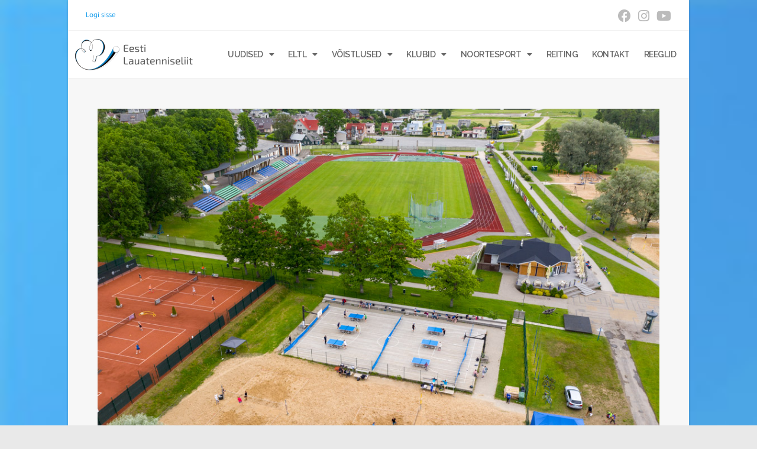

--- FILE ---
content_type: text/css
request_url: https://uus.lauatennis.ee/wp-content/uploads/elementor/css/post-11032.css?ver=1730765105
body_size: 218
content:
.elementor-kit-11032{--e-global-color-primary:#3194C859;--e-global-color-secondary:#54595F;--e-global-color-text:#666666;--e-global-color-accent:#3194C8A1;--e-global-color-3d867303:#6EC1E4;--e-global-color-bfbe91c:#53B848;--e-global-color-2184206f:#F67210;--e-global-color-40925d12:#4054B2;--e-global-color-29080bb2:#DE3F97;--e-global-color-7c10c804:#000;--e-global-color-2685701a:#FFF;--e-global-typography-primary-font-family:"Raleway";--e-global-typography-primary-font-weight:600;--e-global-typography-secondary-font-family:"Raleway";--e-global-typography-secondary-font-weight:400;--e-global-typography-text-font-family:"Open Sans";--e-global-typography-text-font-weight:400;--e-global-typography-accent-font-family:"Open Sans";--e-global-typography-accent-font-weight:500;}.elementor-kit-11032 e-page-transition{background-color:#FFBC7D;}.elementor-section.elementor-section-boxed > .elementor-container{max-width:1000px;}.e-con{--container-max-width:1000px;}{}h1.entry-title{display:var(--page-title-display);}@media(max-width:1024px){.elementor-section.elementor-section-boxed > .elementor-container{max-width:1024px;}.e-con{--container-max-width:1024px;}}@media(max-width:767px){.elementor-section.elementor-section-boxed > .elementor-container{max-width:767px;}.e-con{--container-max-width:767px;}}

--- FILE ---
content_type: text/css
request_url: https://uus.lauatennis.ee/wp-content/uploads/elementor/css/post-76.css?ver=1730765105
body_size: 972
content:
.elementor-76 .elementor-element.elementor-element-ac40f77 > .elementor-container > .elementor-column > .elementor-widget-wrap{align-content:center;align-items:center;}.elementor-76 .elementor-element.elementor-element-ac40f77:not(.elementor-motion-effects-element-type-background), .elementor-76 .elementor-element.elementor-element-ac40f77 > .elementor-motion-effects-container > .elementor-motion-effects-layer{background-color:#ffffff;}.elementor-76 .elementor-element.elementor-element-ac40f77{transition:background 0.3s, border 0.3s, border-radius 0.3s, box-shadow 0.3s;padding:0px 10px 0px 10px;}.elementor-76 .elementor-element.elementor-element-ac40f77 > .elementor-background-overlay{transition:background 0.3s, border-radius 0.3s, opacity 0.3s;}.elementor-bc-flex-widget .elementor-76 .elementor-element.elementor-element-c4f01f4.elementor-column .elementor-widget-wrap{align-items:center;}.elementor-76 .elementor-element.elementor-element-c4f01f4.elementor-column.elementor-element[data-element_type="column"] > .elementor-widget-wrap.elementor-element-populated{align-content:center;align-items:center;}.elementor-76 .elementor-element.elementor-element-c4f01f4.elementor-column > .elementor-widget-wrap{justify-content:flex-start;}.elementor-76 .elementor-element.elementor-element-c4f01f4 > .elementor-widget-wrap > .elementor-widget:not(.elementor-widget__width-auto):not(.elementor-widget__width-initial):not(:last-child):not(.elementor-absolute){margin-bottom:0px;}.elementor-76 .elementor-element.elementor-element-c4f01f4 > .elementor-element-populated{margin:0px 0px 0px 0px;--e-column-margin-right:0px;--e-column-margin-left:0px;padding:0px 0px 0px 0px;}.elementor-widget-image .widget-image-caption{color:var( --e-global-color-text );font-family:var( --e-global-typography-text-font-family ), Sans-serif;font-weight:var( --e-global-typography-text-font-weight );}.elementor-76 .elementor-element.elementor-element-a34ef79{text-align:left;}.elementor-bc-flex-widget .elementor-76 .elementor-element.elementor-element-5312e86.elementor-column .elementor-widget-wrap{align-items:center;}.elementor-76 .elementor-element.elementor-element-5312e86.elementor-column.elementor-element[data-element_type="column"] > .elementor-widget-wrap.elementor-element-populated{align-content:center;align-items:center;}.elementor-76 .elementor-element.elementor-element-5312e86.elementor-column > .elementor-widget-wrap{justify-content:flex-end;}.elementor-76 .elementor-element.elementor-element-5312e86 > .elementor-widget-wrap > .elementor-widget:not(.elementor-widget__width-auto):not(.elementor-widget__width-initial):not(:last-child):not(.elementor-absolute){margin-bottom:0px;}.elementor-76 .elementor-element.elementor-element-5312e86 > .elementor-element-populated{margin:0px 0px 0px 0px;--e-column-margin-right:0px;--e-column-margin-left:0px;padding:0px 0px 0px 0px;}.elementor-widget-nav-menu .elementor-nav-menu .elementor-item{font-family:var( --e-global-typography-primary-font-family ), Sans-serif;font-weight:var( --e-global-typography-primary-font-weight );}.elementor-widget-nav-menu .elementor-nav-menu--main .elementor-item{color:var( --e-global-color-text );fill:var( --e-global-color-text );}.elementor-widget-nav-menu .elementor-nav-menu--main .elementor-item:hover,
					.elementor-widget-nav-menu .elementor-nav-menu--main .elementor-item.elementor-item-active,
					.elementor-widget-nav-menu .elementor-nav-menu--main .elementor-item.highlighted,
					.elementor-widget-nav-menu .elementor-nav-menu--main .elementor-item:focus{color:var( --e-global-color-accent );fill:var( --e-global-color-accent );}.elementor-widget-nav-menu .elementor-nav-menu--main:not(.e--pointer-framed) .elementor-item:before,
					.elementor-widget-nav-menu .elementor-nav-menu--main:not(.e--pointer-framed) .elementor-item:after{background-color:var( --e-global-color-accent );}.elementor-widget-nav-menu .e--pointer-framed .elementor-item:before,
					.elementor-widget-nav-menu .e--pointer-framed .elementor-item:after{border-color:var( --e-global-color-accent );}.elementor-widget-nav-menu{--e-nav-menu-divider-color:var( --e-global-color-text );}.elementor-widget-nav-menu .elementor-nav-menu--dropdown .elementor-item, .elementor-widget-nav-menu .elementor-nav-menu--dropdown  .elementor-sub-item{font-family:var( --e-global-typography-accent-font-family ), Sans-serif;font-weight:var( --e-global-typography-accent-font-weight );}.elementor-76 .elementor-element.elementor-element-594a935 .elementor-menu-toggle{margin-left:auto;background-color:rgba(0,0,0,0);}.elementor-76 .elementor-element.elementor-element-594a935 .elementor-nav-menu .elementor-item{font-size:14px;font-weight:600;text-transform:uppercase;letter-spacing:-0.5px;}.elementor-76 .elementor-element.elementor-element-594a935 .elementor-nav-menu--main .elementor-item{color:#666666;fill:#666666;padding-left:12px;padding-right:12px;padding-top:30px;padding-bottom:30px;}.elementor-76 .elementor-element.elementor-element-594a935 .elementor-nav-menu--main:not(.e--pointer-framed) .elementor-item:before,
					.elementor-76 .elementor-element.elementor-element-594a935 .elementor-nav-menu--main:not(.e--pointer-framed) .elementor-item:after{background-color:#3194c8;}.elementor-76 .elementor-element.elementor-element-594a935 .e--pointer-framed .elementor-item:before,
					.elementor-76 .elementor-element.elementor-element-594a935 .e--pointer-framed .elementor-item:after{border-color:#3194c8;}.elementor-76 .elementor-element.elementor-element-594a935 .elementor-nav-menu--dropdown a, .elementor-76 .elementor-element.elementor-element-594a935 .elementor-menu-toggle{color:#555555;}.elementor-76 .elementor-element.elementor-element-594a935 .elementor-nav-menu--dropdown{background-color:#efefef;}.elementor-76 .elementor-element.elementor-element-594a935 .elementor-nav-menu--dropdown a:hover,
					.elementor-76 .elementor-element.elementor-element-594a935 .elementor-nav-menu--dropdown a.elementor-item-active,
					.elementor-76 .elementor-element.elementor-element-594a935 .elementor-nav-menu--dropdown a.highlighted,
					.elementor-76 .elementor-element.elementor-element-594a935 .elementor-menu-toggle:hover{color:#ffffff;}.elementor-76 .elementor-element.elementor-element-594a935 .elementor-nav-menu--dropdown a:hover,
					.elementor-76 .elementor-element.elementor-element-594a935 .elementor-nav-menu--dropdown a.elementor-item-active,
					.elementor-76 .elementor-element.elementor-element-594a935 .elementor-nav-menu--dropdown a.highlighted{background-color:#3194c8;}.elementor-76 .elementor-element.elementor-element-594a935 .elementor-nav-menu--dropdown .elementor-item, .elementor-76 .elementor-element.elementor-element-594a935 .elementor-nav-menu--dropdown  .elementor-sub-item{font-weight:500;text-transform:uppercase;}.elementor-76 .elementor-element.elementor-element-594a935 div.elementor-menu-toggle{color:#555555;}.elementor-76 .elementor-element.elementor-element-594a935 div.elementor-menu-toggle svg{fill:#555555;}.elementor-76 .elementor-element.elementor-element-594a935{--nav-menu-icon-size:31px;}.elementor-theme-builder-content-area{height:400px;}.elementor-location-header:before, .elementor-location-footer:before{content:"";display:table;clear:both;}@media(max-width:1024px){.elementor-76 .elementor-element.elementor-element-ac40f77{padding:10px 15px 10px 15px;}.elementor-76 .elementor-element.elementor-element-a34ef79{text-align:center;}}@media(max-width:767px){.elementor-76 .elementor-element.elementor-element-c4f01f4{width:75%;}.elementor-76 .elementor-element.elementor-element-a34ef79{text-align:left;}.elementor-76 .elementor-element.elementor-element-5312e86{width:25%;}.elementor-76 .elementor-element.elementor-element-5312e86 > .elementor-element-populated{margin:15px 0px 15px 0px;--e-column-margin-right:0px;--e-column-margin-left:0px;}.elementor-76 .elementor-element.elementor-element-594a935 .elementor-nav-menu--dropdown .elementor-item, .elementor-76 .elementor-element.elementor-element-594a935 .elementor-nav-menu--dropdown  .elementor-sub-item{font-size:18px;}}@media(min-width:768px){.elementor-76 .elementor-element.elementor-element-c4f01f4{width:20%;}.elementor-76 .elementor-element.elementor-element-5312e86{width:80%;}}

--- FILE ---
content_type: text/css
request_url: https://uus.lauatennis.ee/wp-content/uploads/elementor/css/post-1180.css?ver=1730765105
body_size: 362
content:
.elementor-1180 .elementor-element.elementor-element-d771b9a:not(.elementor-motion-effects-element-type-background), .elementor-1180 .elementor-element.elementor-element-d771b9a > .elementor-motion-effects-container > .elementor-motion-effects-layer{background-color:#23282d;}.elementor-1180 .elementor-element.elementor-element-d771b9a{transition:background 0.3s, border 0.3s, border-radius 0.3s, box-shadow 0.3s;}.elementor-1180 .elementor-element.elementor-element-d771b9a > .elementor-background-overlay{transition:background 0.3s, border-radius 0.3s, opacity 0.3s;}.elementor-widget-text-editor{color:var( --e-global-color-text );font-family:var( --e-global-typography-text-font-family ), Sans-serif;font-weight:var( --e-global-typography-text-font-weight );}.elementor-widget-text-editor.elementor-drop-cap-view-stacked .elementor-drop-cap{background-color:var( --e-global-color-primary );}.elementor-widget-text-editor.elementor-drop-cap-view-framed .elementor-drop-cap, .elementor-widget-text-editor.elementor-drop-cap-view-default .elementor-drop-cap{color:var( --e-global-color-primary );border-color:var( --e-global-color-primary );}.elementor-1180 .elementor-element.elementor-element-f33460f{color:#ffffff;font-family:"Open Sans", Sans-serif;font-size:0.9em;}.elementor-1180 .elementor-element.elementor-element-b2245bb{text-align:center;color:#ffffff;font-family:"Open Sans", Sans-serif;font-size:0.9em;}.elementor-1180 .elementor-element.elementor-element-b11e56c{text-align:right;color:#ffffff;font-family:"Open Sans", Sans-serif;font-size:0.9em;}.elementor-1180 .elementor-element.elementor-element-a15dc18:not(.elementor-motion-effects-element-type-background), .elementor-1180 .elementor-element.elementor-element-a15dc18 > .elementor-motion-effects-container > .elementor-motion-effects-layer{background-color:#000000;}.elementor-1180 .elementor-element.elementor-element-a15dc18{transition:background 0.3s, border 0.3s, border-radius 0.3s, box-shadow 0.3s;}.elementor-1180 .elementor-element.elementor-element-a15dc18 > .elementor-background-overlay{transition:background 0.3s, border-radius 0.3s, opacity 0.3s;}.elementor-theme-builder-content-area{height:400px;}.elementor-location-header:before, .elementor-location-footer:before{content:"";display:table;clear:both;}@media(max-width:767px){.elementor-1180 .elementor-element.elementor-element-f33460f{text-align:center;}.elementor-1180 .elementor-element.elementor-element-b2245bb{text-align:center;}.elementor-1180 .elementor-element.elementor-element-b11e56c{text-align:center;}}@media(min-width:768px){.elementor-1180 .elementor-element.elementor-element-e98348a{width:20%;}.elementor-1180 .elementor-element.elementor-element-aeb923a{width:60%;}.elementor-1180 .elementor-element.elementor-element-afa2bdd{width:19.996%;}}